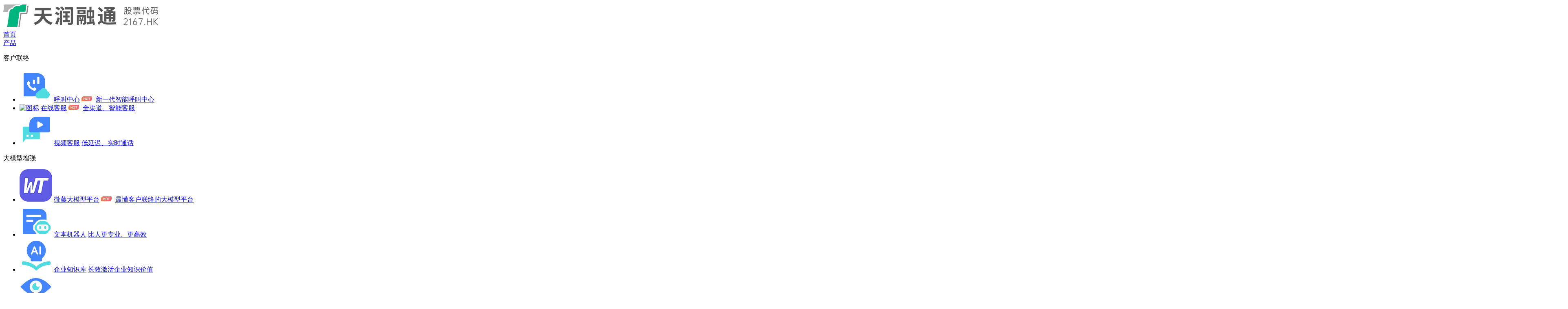

--- FILE ---
content_type: text/html;charset=UTF-8
request_url: https://www.ti-net.com.cn/solution/auto
body_size: 16615
content:
<!DOCTYPE html>
<html lang="en">

<head>
    <meta charset="UTF-8">
    <title>汽车行业解决方案-汽车数字化转型升级营销方案-天润融通</title>
    <meta name="description" content="天润融通汽车行业解决方案，汽车营销方案，DCC营销外呼，商机培育运营，车主售后运营，客户服务智能化，为汽车企业建设提供汽车呼叫中心系统,车企售后呼叫中心系统,建设数字化客户联络体系" />
    <meta name="keywords" content="汽车营销方案,汽车行业解决方案,汽车呼叫中心系统,车企售后呼叫中心系统" />
    <meta name="applicable-device" content="pc">
    <meta name="renderer" content="webkit|ie-stand">
    <meta http-equiv="X-UA-Compatible" content="IE=edge,chrome=1">
    <meta http-equiv="Cache-Control" content="no-transform">
    <meta http-equiv="Cache-Control" content="no-siteapp">
    <meta name="robots" content="all">
    <meta name="format-detection" content="telephone=no">
    <meta name="format-detection" content="email=no">
    <meta name="format-detection" content="adress=no">
    <link rel="shortcut icon" href="/static/images/favicon.ico" type="image/x-icon">
    <meta name="viewport" content="width=device-width, initial-scale=1, maximum-scale=1, user-scalable=no">
    <link rel="canonical" href="https://www.ti-net.com.cn/solution/auto" />
    <meta name="referrer" content="always">
    <link rel="alternate" media="only screen and(max-width: 640px)" href="https://m.ti-net.com.cn/solution/auto">
    <meta name="mobile-agent" content="format=html5;url=https://m.ti-net.com.cn/solution/auto">
    <link href="/static/css/official/common.css" rel="stylesheet"/>
    <link href="/static/css/official/style.css" rel="stylesheet"/>
    <link href="/static/css/official/module.css" rel="stylesheet"/>
    <link href="/static/css/official/nav.css" rel="stylesheet">
    <script src="/static/js/jquery.min.js"></script>

</head>

<body>
<!--头部导航-->
<header class="top-header">
    <div class="header-main">
        <a class="logo" href="/index.html">
            
            <img alt="汽车行业解决方案-汽车数字化转型升级营销方案-天润融通" src="https://resource-new.ti-net.com.cn/2023/12/28/1daf211a-332b-4e0b-8d9a-307abf4a3851.png" />
        </a>
        <div class="header-nav">
            <div class="header-nav-item-nopull header-nav-item">

                <a class="name" href="/">首页</a>

                <!-- 产品下拉导航栏 （新版）-->
                
                <!-- 解决方案下拉导航栏-->
                

                <!-- 普通下拉 -->
                
            </div>
            <div class="header-nav-item">

                <a class="name" href="javascript:;">产品</a>

                <!-- 产品下拉导航栏 （新版）-->
                <div class="header-home-new">
                    <div class="home-item">
                        <p class="title">
                            <span class="text-hidden name-info">客户联络</span>
                            <span class="img">
                                 
                            </span>
                        </p>
                        <ul>
                            <li>
                                
                                    <!-- 外链 -->
                                    <span class="home-item-name">
                                         <a class="product-icon" href="/callcenter"><img src="https://resource-new.ti-net.com.cn/2024/07/24/2e4a7704-aff3-4471-a3df-741a3d51c5e4.png" class="" alt="图标" /></a>
                                         <a class="type text-hidden max-width" href="/callcenter">呼叫中心</a>
                                         <a class="label-img"href="/callcenter"><img src="https://resource-new.ti-net.com.cn/2024/07/24/e8dc32ef-ed85-4503-985b-26e7c5340f78.png" class="" alt="图标" /></a>
                                     </span>
                                    <a class="intro text-hidden" href="/callcenter">新一代智能呼叫中心</a>

                                
                                
                            </li>
                            <li>
                                
                                    <!-- 外链 -->
                                    <span class="home-item-name">
                                         <a class="product-icon" href="/livechat"><img src="https://resource-new.ti-net.com.cn/2024/07/24/bb8c6ccd-93fc-4509-a890-23be337cbb60.png" class="" alt="图标" /></a>
                                         <a class="type text-hidden max-width" href="/livechat">在线客服</a>
                                         <a class="label-img"href="/livechat"><img src="https://resource-new.ti-net.com.cn/2024/07/24/4f32baf6-d9cd-43e1-afa8-96e0e2a275ab.png" class="" alt="图标" /></a>
                                     </span>
                                    <a class="intro text-hidden" href="/livechat">全渠道、智能客服</a>

                                
                                
                            </li>
                            <li>
                                
                                    <!-- 外链 -->
                                    <span class="home-item-name">
                                         <a class="product-icon" href="/video"><img src="https://resource-new.ti-net.com.cn/2024/07/24/cba60a51-5371-477d-8f47-6e4b35ebf0f0.png" class="" alt="图标" /></a>
                                         <a class="type text-hidden" href="/video">视频客服</a>
                                         
                                     </span>
                                    <a class="intro text-hidden" href="/video">低延迟、实时通话</a>

                                
                                
                            </li>
                        </ul>
                    </div>
                    <div class="home-item">
                        <p class="title">
                            <span class="text-hidden name-info">大模型增强</span>
                            <span class="img">
                                 
                            </span>
                        </p>
                        <ul>
                            <li>
                                
                                    <!-- 外链 -->
                                    <span class="home-item-name">
                                         <a class="product-icon" href="https://www.ti-net.com.cn/llm"><img src="https://resource-new.ti-net.com.cn/2025/06/10/c3c26cda-19ae-4960-8242-c8fc3cb876e2.png" class="" alt="图标" /></a>
                                         <a class="type text-hidden max-width" href="https://www.ti-net.com.cn/llm">微藤大模型平台</a>
                                         <a class="label-img"href="https://www.ti-net.com.cn/llm"><img src="https://resource-new.ti-net.com.cn/2024/07/24/198e111b-f585-4f21-827e-7f3f1326a518.png" class="" alt="图标" /></a>
                                     </span>
                                    <a class="intro text-hidden" href="https://www.ti-net.com.cn/llm">最懂客户联络的大模型平台</a>

                                
                                
                            </li>
                            <li>
                                
                                    <!-- 外链 -->
                                    <span class="home-item-name">
                                         <a class="product-icon" href="/textrobot"><img src="https://resource-new.ti-net.com.cn/2024/07/24/0b2dbaff-8de4-4c09-9fdd-d66468281188.png" class="" alt="图标" /></a>
                                         <a class="type text-hidden" href="/textrobot">文本机器人</a>
                                         
                                     </span>
                                    <a class="intro text-hidden" href="/textrobot">比人更专业、更高效</a>

                                
                                
                            </li>
                            <li>
                                
                                
                                    <!-- 内链 -->
                                    <span class="home-item-name">
                                         <a class="product-icon" href=""><img src="https://resource-new.ti-net.com.cn/2024/07/24/27a6eb5c-c1eb-4550-bcb5-d9ea2dae7698.png" class="" alt="图标" /></a>
                                         <a class="type text-hidden" href="/base.html">企业知识库</a>
                                         
                                     </span>
                                    <a class="intro text-hidden" href="/base.html">长效激活企业知识价值</a>
                                
                            </li>
                            <li>
                                
                                
                                    <!-- 内链 -->
                                    <span class="home-item-name">
                                         <a class="product-icon" href="/qc"><img src="https://resource-new.ti-net.com.cn/2024/07/24/39176bf8-b2ea-4092-8ad0-5c2390a09b79.png" class="" alt="图标" /></a>
                                         <a class="type text-hidden" href="/newqc">智能质检</a>
                                         
                                     </span>
                                    <a class="intro text-hidden" href="/newqc">座席生产力管理与优化</a>
                                
                            </li>
                            <li>
                                
                                
                                    <!-- 内链 -->
                                    <span class="home-item-name">
                                         <a class="product-icon" href=""><img src="https://resource-new.ti-net.com.cn/2024/07/24/d317804f-df26-4fdc-b6f7-75c6791ef74d.png" class="" alt="图标" /></a>
                                         <a class="type text-hidden" href="/ca">会话分析</a>
                                         
                                     </span>
                                    <a class="intro text-hidden" href="/ca">洞察客户心声与客户恶感</a>
                                
                            </li>
                            <li>
                                
                                
                                    <!-- 内链 -->
                                    <span class="home-item-name">
                                         <a class="product-icon" href="/assist"><img src="https://resource-new.ti-net.com.cn/2024/07/24/bba784bc-8e85-4e79-82e8-ee5cdb6c644e.png" class="" alt="图标" /></a>
                                         <a class="type text-hidden" href="/assistant">AI助理</a>
                                         
                                     </span>
                                    <a class="intro text-hidden" href="/assistant">人工座席的超级AI助手</a>
                                
                            </li>
                            <li>
                                
                                
                                    <!-- 内链 -->
                                    <span class="home-item-name">
                                         <a class="product-icon" href=""><img src="https://resource-new.ti-net.com.cn/2024/07/24/985f4476-dc9e-415e-9b75-7d2299dc6da8.png" class="" alt="图标" /></a>
                                         <a class="type text-hidden" href="/bi.html">数据大屏</a>
                                         
                                     </span>
                                    <a class="intro text-hidden" href="/bi.html">动态数据的可视化大屏</a>
                                
                            </li>
                            <li>
                                
                                
                                    <!-- 内链 -->
                                    <span class="home-item-name">
                                         <a class="product-icon" href=""><img src="https://resource-new.ti-net.com.cn/2023/05/24/79b35c7c-4d6c-4477-8a01-b8f82b93bb85.png" class="" alt="图标" /></a>
                                         <a class="type text-hidden" href="/callin">呼入机器人</a>
                                         
                                     </span>
                                    <a class="intro text-hidden" href="/callin">提供全天候的智能化接待</a>
                                
                            </li>
                            <li>
                                
                                    <!-- 外链 -->
                                    <span class="home-item-name">
                                         <a class="product-icon" href="/robot"><img src="https://resource-new.ti-net.com.cn/2022/12/26/8316588a-b527-4e2d-a673-f46f1f325716.png" class="" alt="图标" /></a>
                                         <a class="type text-hidden" href="/robot">智能客服</a>
                                         
                                     </span>
                                    <a class="intro text-hidden" href="/robot">助力企业数智化转型</a>

                                
                                
                            </li>
                        </ul>
                    </div>
                    <div class="home-item">
                        <p class="title">
                            <span class="text-hidden name-info">业务协作</span>
                            <span class="img">
                                 
                            </span>
                        </p>
                        <ul>
                            <li>
                                
                                    <!-- 外链 -->
                                    <span class="home-item-name">
                                         <a class="product-icon" href="/ticket"><img src="https://resource-new.ti-net.com.cn/2024/07/25/f9515ed7-0d1d-4641-9d1b-049ca9b9fa74.png" class="" alt="图标" /></a>
                                         <a class="type text-hidden" href="/ticket">工单系统</a>
                                         
                                     </span>
                                    <a class="intro text-hidden" href="/ticket">提升协作效率，服务可监管</a>

                                
                                
                            </li>
                            <li>
                                
                                
                                    <!-- 内链 -->
                                    <span class="home-item-name">
                                         <a class="product-icon" href="/scrm.html"><img src="https://resource-new.ti-net.com.cn/2024/07/25/0b12764e-818c-4060-a11d-4c19dffbee05.png" class="" alt="图标" /></a>
                                         <a class="type text-hidden" href="/scrm.html">企微助手</a>
                                         
                                     </span>
                                    <a class="intro text-hidden" href="/scrm.html">私域流量一站式精细化运营</a>
                                
                            </li>
                        </ul>
                    </div>
                    <!--能力平台-->
                    
                    
                    
                </div>
                <!-- 解决方案下拉导航栏-->
                

                <!-- 普通下拉 -->
                
            </div>
            <div class="header-nav-item">

                <a class="name" href="javascript:;">解决方案</a>

                <!-- 产品下拉导航栏 （新版）-->
                
                <!-- 解决方案下拉导航栏-->
                <div class="header-product">
                    <div class="header-product-nav">
                        <div class="header-product-nav-item">
                            <p class="title">行业解决方案</p>
                            <ul>
                                <li>
                                    <span class="img">
                                        <img src="https://resource-new.ti-net.com.cn/2022/12/27/3e515703-24d4-4891-9c24-7f89ed217842.png"
                                             alt="企业服务" />
                                    </span>
                                    <p>
                                        <span class="type text-hidden">企业服务</span>
                                        <span class="labels">
                                            
                                                 <a class="label text-hidden"
                                                    href="/solution/software">软件与信息服务</a>
                                            
                                            

                                        </span>
                                    </p>
                                </li>
                                <li>
                                    <span class="img">
                                        <img src="https://resource-new.ti-net.com.cn/2022/12/27/2e515583-48cd-48c4-8af6-91f80ecbe538.png"
                                             alt="汽车行业" />
                                    </span>
                                    <p>
                                        <span class="type text-hidden">汽车行业</span>
                                        <span class="labels">
                                            
                                                 <a class="label text-hidden"
                                                    href="/solution/auto">汽车行业</a>
                                            
                                            

                                        </span>
                                    </p>
                                </li>
                                <li>
                                    <span class="img">
                                        <img src="https://resource-new.ti-net.com.cn/2022/12/27/c3c3dc84-33e6-4a7d-9b64-85fe70d675d0.png"
                                             alt="制造" />
                                    </span>
                                    <p>
                                        <span class="type text-hidden">制造</span>
                                        <span class="labels">
                                            
                                                 <a class="label text-hidden"
                                                    href="/solution/manufacture">工业制造</a>
                                            
                                            
                                                 <a class="label text-hidden"
                                                    href="/solution/consumer.html">消费品制造</a>
                                            

                                        </span>
                                    </p>
                                </li>
                                <li>
                                    <span class="img">
                                        <img src="https://resource-new.ti-net.com.cn/2022/12/27/c4d44948-6159-4ce3-860c-b67bc4308c38.png"
                                             alt="大健康" />
                                    </span>
                                    <p>
                                        <span class="type text-hidden">大健康</span>
                                        <span class="labels">
                                            
                                            
                                                 <a class="label text-hidden"
                                                    href="/solution/medical.html">医疗机构</a>
                                            
                                                 <a class="label text-hidden"
                                                    href="/solution/medicine.html">医药流通</a>
                                            
                                                 <a class="label text-hidden"
                                                    href="/solution/pharmacy">制药</a>
                                            
                                                 <a class="label text-hidden"
                                                    href="/solution/net_medical.html">互联网医疗</a>
                                            

                                        </span>
                                    </p>
                                </li>
                                <li>
                                    <span class="img">
                                        <img src="https://resource-new.ti-net.com.cn/2022/12/27/c7ad7b0d-cf7e-4436-a055-52e39866e259.png"
                                             alt="物流快递" />
                                    </span>
                                    <p>
                                        <span class="type text-hidden">物流快递</span>
                                        <span class="labels">
                                            
                                            
                                                 <a class="label text-hidden"
                                                    href="/solution/express.html">物流快递</a>
                                            

                                        </span>
                                    </p>
                                </li>
                                <li>
                                    <span class="img">
                                        <img src="https://resource-new.ti-net.com.cn/2022/12/27/9b8a6c13-da6e-4ff5-8954-1724d5db63ff.png"
                                             alt="地产家居" />
                                    </span>
                                    <p>
                                        <span class="type text-hidden">地产家居</span>
                                        <span class="labels">
                                            
                                                 <a class="label text-hidden"
                                                    href="/solution/estate">房地产行业</a>
                                            
                                            

                                        </span>
                                    </p>
                                </li>
                                <li>
                                    <span class="img">
                                        <img src="https://resource-new.ti-net.com.cn/2022/12/27/8576e809-0e2a-46d7-b3df-31bc934cb93f.png"
                                             alt="教育" />
                                    </span>
                                    <p>
                                        <span class="type text-hidden">教育</span>
                                        <span class="labels">
                                            
                                                 <a class="label text-hidden"
                                                    href="/solution/edu">教育行业</a>
                                            
                                            

                                        </span>
                                    </p>
                                </li>
                                <li>
                                    <span class="img">
                                        <img src="https://resource-new.ti-net.com.cn/2022/12/27/28465174-9551-45d4-ade6-2663c574cae9.png"
                                             alt="其他" />
                                    </span>
                                    <p>
                                        <span class="type text-hidden">其他</span>
                                        <span class="labels">
                                            
                                            
                                                 <a class="label text-hidden"
                                                    href="/solution/public.html">公共事业服务</a>
                                            

                                        </span>
                                    </p>
                                </li>
                            </ul>
                        </div>
                        <div class="header-product-nav-item header-service-nav-item">
                            <p class="title">场景解决方案</p>
                            <ul>
                                <li>
                                    
                                    
                                        <a class="service-img" href="/solution/reception.html">
                                            <img src="https://resource-new.ti-net.com.cn/2023/03/13/b7fe3347-a32b-4733-95dd-12ac2373e9ab.png"
                                                 alt="营/销一体化" />
                                        </a>
                                        <p>
                                            <span class="home-item-name">
                                            <a class="type text-hidden" href="/solution/reception.html">营/销一体化</a>
                                                     <a class="label-img" href="/solution/reception.html"><img src="https://resource-new.ti-net.com.cn/2023/10/13/83350131-6837-4874-8d65-a17110050adf.png" alt="图标" />
                                    </a>
                                                 </span>
                                            <a class="intro text-hidden" href="/solution/reception.html">营销、销售智能化全闭环</a>
                                        </p>
                                    

                                </li>
                                <li>
                                    
                                    
                                        <a class="service-img" href="/solution/crm.html">
                                            <img src="https://resource-new.ti-net.com.cn/2023/03/13/2e117573-0d1c-4f09-a4e0-c6ed6f6d11c5.png"
                                                 alt="客户服务中心" />
                                        </a>
                                        <p>
                                            <span class="home-item-name">
                                            <a class="type text-hidden" href="/solution/crm.html">客户服务中心</a>
                                                     
                                                 </span>
                                            <a class="intro text-hidden" href="/solution/crm.html">客户服务全流程闭环管理</a>
                                        </p>
                                    

                                </li>
                                <li>
                                    
                                    
                                        <a class="service-img" href="/solution/ssc.html">
                                            <img src="https://resource-new.ti-net.com.cn/2023/03/13/065f2d09-16ba-4ba3-8c8f-793760624df2.png"
                                                 alt="共享服务中心" />
                                        </a>
                                        <p>
                                            <span class="home-item-name">
                                            <a class="type text-hidden" href="/solution/ssc.html">共享服务中心</a>
                                                     
                                                 </span>
                                            <a class="intro text-hidden" href="/solution/ssc.html">人机协同提供高效内部共享服务</a>
                                        </p>
                                    

                                </li>
                                <li>
                                    
                                    
                                        <a class="service-img" href="/solution/omnichannel.html">
                                            <img src="https://resource-new.ti-net.com.cn/2023/03/13/45edf08c-3325-4f24-a165-4b5d2ae8a936.png"
                                                 alt="全渠道智能客服" />
                                        </a>
                                        <p>
                                            <span class="home-item-name">
                                            <a class="type text-hidden" href="/solution/omnichannel.html">全渠道智能客服</a>
                                                     
                                                 </span>
                                            <a class="intro text-hidden" href="/solution/omnichannel.html">智能客服代替人工7*24小时值守</a>
                                        </p>
                                    

                                </li>
                            </ul>
                        </div>
                    </div>
                </div>

                <!-- 普通下拉 -->
                
            </div>
            <div class="header-nav-item-nopull header-nav-item">

                <a class="name" href="/investor/index.html"
                   rel="nofollow"
                   target="_blank">投资者关系</a>

                <!-- 产品下拉导航栏 （新版）-->
                
                <!-- 解决方案下拉导航栏-->
                

                <!-- 普通下拉 -->
                
            </div>
            <div class="header-nav-item positon-relative">

                <a class="name" href="javascript:;">关于我们</a>

                <!-- 产品下拉导航栏 （新版）-->
                
                <!-- 解决方案下拉导航栏-->
                

                <!-- 普通下拉 -->
                <div class="header-aboutus">
                    <ul>
                        <li data-id="company">
                            <a href="/about" rel="nofollow">公司介绍</a>
                        </li>
                        <li>
                            <a href="/view/">行业信息</a>
                        </li>
                        <li data-id="contactUs">
                            <a href="/about" rel="nofollow">联系我们</a>
                        </li>
                        <li data-id="joinUs">
                            <a href="/about" rel="nofollow">加入我们</a>
                        </li>
                    </ul>
                </div>
            </div>
        </div>
        <div class="header-us">
            <span class="phone-info">
                <label class="phone-image">
                    <img src="/static/images/index/icon_indexPhone.png" alt="图标" />
                </label>
                <label class="phone-number">
                    <a class="topNavPhone"></a>
                </label>
            </span>
            <div class="free-login-container">
                <a class="free-login-btn" href="/register"
                   rel="nofollow">
                    <span class="login">登录</span>
                </a>
                <div class="free-login">
                    <div class="header-title">
                        <p class="title text-hidden">选择你需要登录的平台</p>
                    </div>
                    <div class="free-login-ul">
                        <ul>
                            <li>
                                <img src="https://resource-new.ti-net.com.cn/2024/07/24/c7220748-1b05-4b45-a1d6-0ffa49b53e24.png" alt="图标" />
                                <a href="https://bj.clink.cn/"
                                   target="_blank" rel="nofollow">天润北京平台</a>
                            </li>
                        </ul>
                        <ul>
                            <li>
                                <img src="https://resource-new.ti-net.com.cn/2024/07/24/b0e2d84c-ad7a-4b63-995c-9385595a5193.png" alt="图标" />
                                <a href="https://sh.clink.cn/"
                                   target="_blank" rel="nofollow">天润上海平台</a>
                            </li>
                        </ul>
                    </div>

                    <div class="free-login-footer">
                        <p class="text-hidden">不知道如何选择？请联系您的业务经理</p>
                    </div>
                </div>
            </div>
            <a  href="/register"
                rel="nofollow">
                <span class="btn">免费试用</span>
            </a>
            <!--免费试用-->
        </div>

    </div>
</header>

<!--组件页面-->
<div class="product-main"><style> .index-banner video { width: 100%; margin-top: -115px; margin-bottom: -115px; left: 50%; margin-left: -50%; position: relative; } .index-banner .banner-info .link > a { padding: 0 32px; border-radius: 6px; } .allPics3592 .index-banner .banner-info .title{ color: rgba(255, 255, 255, 1) !important; } .allPics3592 .index-banner .banner-info .intro{ color: rgba(255, 255, 255, 0.8) !important; } .allPics3592 .banner-info .link .btn-blue { background-color: #4385FF !important; color: #fff !important; border: 1px solid #4385FF !important; } .allPics3592 .banner-info .link .btn-blue:hover { background-color: #72A4FF !important; color: #fff !important; border: 1px solid #72A4FF !important; } .allPics3592 .banner-info .link .btn-grey { border: 1px solid  !important; color:  !important; } .allPics3592 .banner-info .link .btn-grey:hover { border: 1px solid  !important; color:  !important; } </style><div class="allPics allPics3592"><div class="index-banner"><div class="index-banner-list"><div class="banner-list"><div class="banner-img"><!----><!----><div class="banner-bg-img"><img alt="行业解决方案-汽车行业产品配图" src="https://tinet-web-new.oss-cn-beijing.aliyuncs.com/2022/12/28/a21ec503-666d-4016-a8eb-ab0460ff7878.png"><!----></div><div class="banner-info"><!----><!----><div><h1 class="title text-more-hidden">汽车行业解决方案
</h1><div class="intro text-more-hidden">依托汽车呼叫中心、汽车在线客服系统建设数字化客户联络体系打通“人、店、厂”环节，以加速市场抢量提高到店率与已购客户服务满意度</div></div><p class="link"><!----><a href="/appointment" rel="" class="link-btn btn-blue"> 立即咨询 </a><!----><!----></p></div></div><!----><!----><!----><!----><!----><!----></div></div></div></div><style> .allPics3593 .btn-blue { background-color: #4385FF !important; color: #fff !important; border: 1px solid #4385FF !important; } .allPics3593 .btn-blue:hover { background-color: #72A4FF !important; color: #fff !important; border: 1px solid #72A4FF !important; } .allPics3593 .btn-grey { border: 1px solid #808080 !important; color: #808080 !important; } .allPics3593 .btn-grey:hover { border: 1px solid #4385FF !important; color: #4385FF !important; } .allPics3593 .textMiniTitle { background-color:; } </style><div class="allPics allPics3593"><div class="textMiniTitle" style="background-image: url(&quot;/static/defaultImgs/bg_plainText.png&quot;);"><div class="title">行业现状</div><div class="intro"><p><span style="white-space: pre-wrap;">外部环境推动汽车行业加速数字化转型升级，存在线索转化率低、数据割裂、客户画像不精准、平台无法支撑营销创新等问题</span></p></div><div class="infoBox"><div class="infoItem"><div class="name text-hidden">线索邀约效果差、缺少管理</div><div class="detail text-more-hidden">DMS系统只能查看客户信息，无法有效联络客户，沟通记录无留痕，难以进行战败和成功分析，线索中心对线索管理太过粗放</div></div><div class="infoItem"><div class="name text-hidden">门店销售水平低</div><div class="detail text-more-hidden">门店销售邀约已留资的意向客户到店看车场景，普遍存在效率低，沟通能力弱等问题</div></div><div class="infoItem"><div class="name text-hidden">客户培育过程无监管
</div><div class="detail text-more-hidden">销售在客户培育过程中使用客人微信进行联络，培育效果、培育SOP、培育数据分析无法统一管理、数据分析</div></div><div class="infoItem"><div class="name text-hidden">客户信息存在安全隐患
</div><div class="detail text-more-hidden">客户信息管理分散，分布在经销商而并非主机厂导致客户资产外协，且存在信息安全风险</div></div><div class="infoItem"><div class="name text-hidden">跨业务工单流传存在割裂
</div><div class="detail text-more-hidden">厂端客服工单、救援工单、后勤工单分属不同的系统，数据不连通，管理不便，难以支撑售中、售后的新营销体系
</div></div><div class="infoItem"><div class="name text-hidden">座席人均效率提升难
</div><div class="detail text-more-hidden">客户对时效响应的需求越来越高，客服人员数量不足，接起率偏低，易导致车主对服务质量不满，流失保有客户</div></div></div><p class="btns"><!----><a rel="nofollow" href="/appointment" class="btn btn-blue"> 立即咨询 </a><!----><!----><!----><a rel="nofollow" href="/register" class="btn btn-grey"> 免费试用 </a><!----><!----></p></div></div><style> .allPics3594 .btn-blue { background-color: #4385FF !important; color: #fff !important; border: 1px solid #4385FF !important; } .allPics3594 .btn-blue:hover { background-color: #72A4FF !important; color: #fff !important; border: 1px solid #72A4FF !important; } .allPics3594 .btn-grey { border: 1px solid #808080 !important; color: #808080 !important; } .allPics3594 .btn-grey:hover { border: 1px solid #4385FF !important; color: #4385FF !important; } .allPics3594 .leftPicRightTextTitle { background-color:rgba(255, 255, 255, 1); } </style><div class="allPics allPicsSwitch allPics3594"><div class="leftPicRightTextTitle" style="background-image: none;"><div class="title">场景解决方案</div><div class="intro"><p><span style="white-space: pre-wrap;">具备高开放、高安全、高可靠、国产化的智能客户联络中心，帮助企业优化建设“营销、销售、服务”三大核心运营流程</span></p></div><!----><div class="childList"><div class="childItem"><div class="infoBox"><div class="boxRight"><div class="name">DCC邀约到店</div><div class="subtitle">加强线索清洗能力，提升过程管控与结果管控</div><div class="detail"><p><span style="white-space: pre-wrap;">- 可与门店DMS系统快速对接，帮助企业有效管理经销商与客户的联络过程，确保有效解答客户问题并完成看车邀约</span></p>
<p>&nbsp;</p>
<p><span style="white-space: pre-wrap;">- 线索邀约环节，做精细化管理，对数据进行排重、清洗、过程管理、整体统计分析</span></p>
<p><span style="white-space: pre-wrap;"><br>- 智能助手针对客户疑难问题，进行知识推荐，协助销售快速响应客户</span></p></div><p class="btns"><!----><a rel="nofollow" href="/appointment" class="btn btn-blue"> 立即咨询 </a><!----><!----><!----><a rel="nofollow" href="/register" class="btn btn-grey"> 免费试用 </a><!----><!----></p></div><img src="https://tinet-web-new.oss-cn-beijing.aliyuncs.com/2022/12/21/7e2a2c00-ff66-4aa8-a5af-9012d7974695.png" alt="行业解决方案-汽车行业产品配图"></div></div><div class="childItem" style="display: none;"><div class="infoBox"><div class="boxRight"><div class="name">运行稳定，安全可靠</div><div class="subtitle">具备高可用能力的呼叫中心系统</div><div class="detail">- 采用双云双活的全云化架构，核心层处理能力强大且稳定，达到电信级标准 - 采用双云双活的全云化架构，核心层处理能力强大且稳定，达到电信级标准 - 采用双云双活的全云化架构，核心层处理能力强大且稳定，达到电信级标准</div><p class="btns"><!----><!----><span class="btn btn-blue"> 立即咨询 </span><!----><!----><!----><span class="btn btn-grey"> 免费试用 </span><!----></p></div><img src="/static/defaultImgs/img_left-content.png" alt="行业解决方案-汽车行业产品配图"></div></div><div class="childItem" style="display: none;"><div class="infoBox"><div class="boxRight"><div class="name">运行稳定，安全可靠</div><div class="subtitle">具备高可用能力的呼叫中心系统</div><div class="detail">- 采用双云双活的全云化架构，核心层处理能力强大且稳定，达到电信级标准 - 采用双云双活的全云化架构，核心层处理能力强大且稳定，达到电信级标准 - 采用双云双活的全云化架构，核心层处理能力强大且稳定，达到电信级标准</div><p class="btns"><!----><!----><span class="btn btn-blue"> 立即咨询 </span><!----><!----><!----><span class="btn btn-grey"> 免费试用 </span><!----></p></div><img src="/static/defaultImgs/img_left-content.png" alt="行业解决方案-汽车行业产品配图"></div></div><div class="childItem" style="display: none;"><div class="infoBox"><div class="boxRight"><div class="name">运行稳定，安全可靠</div><div class="subtitle">具备高可用能力的呼叫中心系统</div><div class="detail">- 采用双云双活的全云化架构，核心层处理能力强大且稳定，达到电信级标准 - 采用双云双活的全云化架构，核心层处理能力强大且稳定，达到电信级标准 - 采用双云双活的全云化架构，核心层处理能力强大且稳定，达到电信级标准</div><p class="btns"><!----><!----><span class="btn btn-blue"> 立即咨询 </span><!----><!----><!----><span class="btn btn-grey"> 免费试用 </span><!----></p></div><img src="/static/defaultImgs/img_left-content.png" alt="行业解决方案-汽车行业产品配图"></div></div></div></div></div><style> .allPics3596 .btn-blue { background-color: #4385FF !important; color: #fff !important; border: 1px solid #4385FF !important; } .allPics3596 .btn-blue:hover { background-color: #72A4FF !important; color: #fff !important; border: 1px solid #72A4FF !important; } .allPics3596 .btn-grey { border: 1px solid #808080 !important; color: #808080 !important; } .allPics3596 .btn-grey:hover { border: 1px solid #4385FF !important; color: #4385FF !important; } .allPics3596 .leftPicRightTextTitle { background-color:rgba(255, 255, 255, 1); } </style><div class="allPics allPics3596"><div class="leftPicRightTextTitle" style="background-image: none;"><!----><!----><div class="infoBox"><img src="https://tinet-web-new.oss-cn-beijing.aliyuncs.com/2022/12/21/087c2560-00eb-4ca0-8cb5-d73856be55b6.png" alt="行业解决方案-汽车行业产品配图"><div class="boxRight"><div class="name">商机培育运营
</div><div class="subtitle">企微私域运营，帮助企业实现业务增长
</div><div class="detail" style="white-space: pre-line;"><p><span style="white-space: pre-wrap;">- 通过企微助手，将会话日志存档获取后，结合销售在企微里对客户的响应效率、培育任务执行情况、活动转发执行度和传播率进行全面管理与分析</span></p>
<p><span style="white-space: pre-wrap;"><br>- 企微与客户联络平台打通，既可以与客户企微沟通也可以与客户电话沟通，做到活动运营用企微，关键环节用电话，有效赋能商机转化</span></p></div><p class="btns"><!----><a rel="nofollow" href="/appointment" class="btn btn-blue"> 立即咨询 </a><!----><!----><!----><a rel="nofollow" href="/register" class="btn btn-grey"> 免费试用 </a><!----><!----></p></div></div></div></div><style> .allPics3598 .btn-blue { background-color: #4385FF !important; color: #fff !important; border: 1px solid #4385FF !important; } .allPics3598 .btn-blue:hover { background-color: #72A4FF !important; color: #fff !important; border: 1px solid #72A4FF !important; } .allPics3598 .btn-grey { border: 1px solid #808080 !important; color: #808080 !important; } .allPics3598 .btn-grey:hover { border: 1px solid #4385FF !important; color: #4385FF !important; } .allPics3598 .leftPicRightTextTitle { background-color:rgba(255, 255, 255, 1); } </style><div class="allPics allPicsSwitch allPics3598"><div class="leftPicRightTextTitle" style="background-image: none;"><!----><!----><!----><div class="childList"><div class="childItem"><div class="infoBox"><div class="boxRight"><div class="name">车主售后运营
</div><div class="subtitle">一次建设全面解决系统割裂现状
</div><div class="detail"><p><span style="white-space: pre-wrap;">- 高度开放的客户联络系统可与企业现有售后服务系统全面打通，覆盖在线文本沟通、音视频网络语音沟通、电话沟通等</span></p>
<p><span style="white-space: pre-wrap;"><br>- 打通厂端客服工单、救援工单、后勤工单等，串联一线、二线、三线服务人员，可有效管理工单处理进度、效能全面提升用户满意度</span></p>
<p><span style="white-space: pre-wrap;"><br>- 工单系统中表单、流程、触发器、SLA等全部支持按企业实际业务现状进行自定义配置</span></p></div><p class="btns"><!----><a rel="" href="/appointment" class="btn btn-blue"> 立即咨询 </a><!----><!----><!----><a rel="" href="/register" class="btn btn-grey"> 免费试用 </a><!----><!----></p></div><img src="https://tinet-web-new.oss-cn-beijing.aliyuncs.com/2022/12/21/c26feb9f-5e78-4ccd-9461-d7bad1004c4b.png" alt="行业解决方案-汽车行业产品配图"></div></div><div class="childItem" style="display: none;"><div class="infoBox"><div class="boxRight"><div class="name">运行稳定，安全可靠</div><div class="subtitle">具备高可用能力的呼叫中心系统</div><div class="detail">- 采用双云双活的全云化架构，核心层处理能力强大且稳定，达到电信级标准 - 采用双云双活的全云化架构，核心层处理能力强大且稳定，达到电信级标准 - 采用双云双活的全云化架构，核心层处理能力强大且稳定，达到电信级标准</div><p class="btns"><!----><!----><span class="btn btn-blue"> 立即咨询 </span><!----><!----><!----><span class="btn btn-grey"> 免费试用 </span><!----></p></div><img src="/static/defaultImgs/img_left-content.png" alt="行业解决方案-汽车行业产品配图"></div></div><div class="childItem" style="display: none;"><div class="infoBox"><div class="boxRight"><div class="name">运行稳定，安全可靠</div><div class="subtitle">具备高可用能力的呼叫中心系统</div><div class="detail">- 采用双云双活的全云化架构，核心层处理能力强大且稳定，达到电信级标准 - 采用双云双活的全云化架构，核心层处理能力强大且稳定，达到电信级标准 - 采用双云双活的全云化架构，核心层处理能力强大且稳定，达到电信级标准</div><p class="btns"><!----><!----><span class="btn btn-blue"> 立即咨询 </span><!----><!----><!----><span class="btn btn-grey"> 免费试用 </span><!----></p></div><img src="/static/defaultImgs/img_left-content.png" alt="行业解决方案-汽车行业产品配图"></div></div><div class="childItem" style="display: none;"><div class="infoBox"><div class="boxRight"><div class="name">运行稳定，安全可靠</div><div class="subtitle">具备高可用能力的呼叫中心系统</div><div class="detail">- 采用双云双活的全云化架构，核心层处理能力强大且稳定，达到电信级标准 - 采用双云双活的全云化架构，核心层处理能力强大且稳定，达到电信级标准 - 采用双云双活的全云化架构，核心层处理能力强大且稳定，达到电信级标准</div><p class="btns"><!----><!----><span class="btn btn-blue"> 立即咨询 </span><!----><!----><!----><span class="btn btn-grey"> 免费试用 </span><!----></p></div><img src="/static/defaultImgs/img_left-content.png" alt="行业解决方案-汽车行业产品配图"></div></div></div></div></div><style> .allPics3597 .btn-blue { background-color: #4385FF !important; color: #fff !important; border: 1px solid #4385FF !important; } .allPics3597 .btn-blue:hover { background-color: #72A4FF !important; color: #fff !important; border: 1px solid #72A4FF !important; } .allPics3597 .btn-grey { border: 1px solid #808080 !important; color: #808080 !important; } .allPics3597 .btn-grey:hover { border: 1px solid #4385FF !important; color: #4385FF !important; } .allPics3597 .leftPicRightTextTitle { background-color:rgba(255, 255, 255, 1); } </style><div class="allPics allPics3597"><div class="leftPicRightTextTitle" style="background-image: none;"><!----><!----><div class="infoBox"><img src="https://tinet-web-new.oss-cn-beijing.aliyuncs.com/2022/12/21/906f03cd-9c22-486f-a254-4f8388e13c0d.png" alt="行业解决方案-汽车行业产品配图"><div class="boxRight"><div class="name">客户服务智能化
</div><div class="subtitle">用AI智能化能力提速业务发展，优化服务体验</div><div class="detail" style="white-space: pre-line;"><p><span style="white-space: pre-wrap;">- 座席助手专门解决门店经销商DCC专员离职率高，培养难问题，通过陪练机器人、座席SOP有效提升新人成材率，提高上岗速度</span></p>
<p><span style="white-space: pre-wrap;"><br>- 语音机器人可对购车后客户进行购车回访调查，用车满意度调查等，文本机器人可7*24响应客户售前、售后问题，通过多轮对话引导留资，解决客户诉求</span></p></div><p class="btns"><!----><a rel="nofollow" href="/appointment" class="btn btn-blue"> 立即咨询 </a><!----><!----><!----><a rel="nofollow" href="/register" class="btn btn-grey"> 免费试用 </a><!----><!----></p></div></div></div></div><style> .allPics4683 .btn-blue { background-color: #4385FF !important;; color: #fff !important; border: 1px solid #4385FF !important; } .allPics4683 .btn-blue:hover { background-color: #72A4FF !important; color: #fff !important; border: 1px solid #72A4FF !important; } .allPics4683 .btn-grey { border: 1px solid #4385FF !important; color: #4385FF !important; } .allPics4683 .btn-grey:hover { border: 1px solid #72A4FF !important; color: #72A4FF !important; } .allPics4683 .top-pic-bottom-text-two { background-color:rgba(245, 248, 255, 1); } </style><div class="allPics allPics4683"><div class="top-pic-bottom-text-two" style="background-image: none;"><div class="title">产品推荐</div><div class="intro"><p>为汽车行业提供可靠的通信保障能力、丰富的产品功能、开放的通信平台，为您推荐高开放、高安全、高可靠、国产化的智能客户联络中心必备产品</p></div><div class="info"><div class="info-item"><a href="https://www.ti-net.com.cn/callcenter" target="_blank" rel="" class="img"><img src="https://resource-new.ti-net.com.cn/2024/08/06/fcac0dd2-f2d1-48d6-97b1-27c604ce7f39.png" alt="行业解决方案-汽车行业产品配图"></a><div class="info-detail"><a rel="" href="https://www.ti-net.com.cn/callcenter" target="_blank" class="name text-hidden">呼叫中心软件</a><a rel="" href="https://www.ti-net.com.cn/callcenter" target="_blank" class="detail text-more-hidden">车企呼叫中心系统是维系客户、客户联系沟通上必不可少的软件之一</a></div></div><div class="info-item"><a href="https://www.ti-net.com.cn/livechat" target="" rel="" class="img"><img src="https://resource-new.ti-net.com.cn/2024/08/06/194af1c7-ce41-4b02-99da-9f63b9c8105a.png" alt="行业解决方案-汽车行业产品配图"></a><div class="info-detail"><a rel="" href="https://www.ti-net.com.cn/livechat" target="" class="name text-hidden">在线客服系统</a><a rel="" href="https://www.ti-net.com.cn/livechat" target="" class="detail text-more-hidden">利用在线客服系统，车企可以多渠道一站式的响应客户服务需求</a></div></div><div class="info-item"><a href="https://www.ti-net.com.cn/video" target="_blank" rel="" class="img"><img src="https://resource-new.ti-net.com.cn/2024/08/06/498a2298-3a35-4ed2-b2cf-df809a4fd3a5.png" alt="行业解决方案-汽车行业产品配图"></a><div class="info-detail"><a rel="" href="https://www.ti-net.com.cn/video" target="_blank" class="name text-hidden">视频客服系统</a><a rel="" href="https://www.ti-net.com.cn/video" target="_blank" class="detail text-more-hidden">利用视频客服系统，快速定位车企售后上的相关问题，拉近客户距离，高效解决问题</a></div></div><div class="info-item"><a href="https://www.ti-net.com.cn/conversation" target="_blank" rel="" class="img"><img src="https://resource-new.ti-net.com.cn/2024/08/06/fe52fe3b-581d-4c1f-9aa4-91a48975ef8d.png" alt="行业解决方案-汽车行业产品配图"></a><div class="info-detail"><a rel="" href="https://www.ti-net.com.cn/conversation" target="_blank" class="name text-hidden">会话分析</a><a rel="" href="https://www.ti-net.com.cn/conversation" target="_blank" class="detail text-more-hidden">车企通过会话分析系统，多渠道全方对客户业务、客户心声做深入分析，驱动企业营销</a></div></div></div><p class="btns"><!----><!----><!----><span onclick="javascript:openWebChat();" class="btn btn-blue"> 立即咨询 </span><a rel="" href="/register" target="_blank" class="btn btn-grey"> 免费试用 </a><!----><!----><!----></p></div></div><style> .allPics3599 .btn-blue { background-color: #4385FF !important; color: #fff !important; border: 1px solid #4385FF !important; } .allPics3599 .btn-blue:hover { background-color: #72A4FF !important; color: #fff !important; border: 1px solid #72A4FF !important; } .allPics3599 .btn-grey { border: 1px solid #808080 !important; color: #808080 !important; } .allPics3599 .btn-grey:hover { border: 1px solid #4385FF !important; color: #4385FF !important; } .allPics3599 .textLeftTopIcon { background-color:; } </style><div class="allPics allPicsSwitch allPics3599"><div class="textLeftTopIcon" style="background-image: url(&quot;/static/defaultImgs/leftTextRightLongpic.png&quot;);"><div class="title">解决方案优势
</div><div class="intro"><p><span style="white-space: pre-wrap;">真正深入到车企各环节中，提供可靠的服务保障能力、丰富的产品功能、开放的客户联络平台</span></p></div><div class="info"><!----><div class="infoBox infoItemFourth"><div class="infoItem"><img src="https://resource-new.ti-net.com.cn/2022/12/21/840c34ff-4ec4-4204-ac95-b2e8a1ba6aa7.png" alt="图标"><div class="name">车企线索管理平台</div><div class="detail text-more-hidden">面向车企打造的潜客线索管理平台，更符合车企行业特性，可有效帮助车企转化潜在车主，强化已购车主的关系</div></div><div class="infoItem"><img src="https://resource-new.ti-net.com.cn/2022/12/21/9e79b356-00cc-4974-addd-eede39b111b2.png" alt="图标"><div class="name">可视化智能IVR
</div><div class="detail text-more-hidden">多层级可视化智能IVR，可结合各经销商门店不同活动、服务流程进行自定义配置
</div></div><div class="infoItem"><img src="https://resource-new.ti-net.com.cn/2022/12/21/2bdd86f0-1821-4ded-b6d0-e364d36eddf0.png" alt="图标"><div class="name">能力全面的通信平台
</div><div class="detail text-more-hidden">500+API可与现有系统快速串联，一套平台全渠道语音、网络语音、网络视频全面打通
</div></div><div class="infoItem"><img src="https://resource-new.ti-net.com.cn/2022/12/21/cf3ff1e8-d3fa-4722-b47a-0400f4ba71d9.png" alt="图标"><div class="name">客户联络服务保障</div><div class="detail text-more-hidden">稳定、可靠的客户联络保障，支持公有云、私有云、本地化、VPC部署模式</div></div></div><!----></div><p class="btns"><!----><a rel="nofollow" href="/appointment" class="btn btn-blue"> 立即咨询 </a><!----><!----><!----><a rel="nofollow" href="/register" class="btn btn-grey"> 免费试用 </a><!----><!----></p></div></div><style> .allPics3600 .btn-blue { background-color: #4385FF !important; color: #fff !important; border: 1px solid #4385FF !important; } .allPics3600 .btn-blue:hover { background-color: #72A4FF !important; color: #fff !important; border: 1px solid #72A4FF !important; } .allPics3600 .btn-grey { border: 1px solid #fff !important; color: #fff !important; } .allPics3600 .btn-grey:hover { border: 1px solid #4385FF !important; color: #4385FF !important; } .allPics3600 .textDarkLeftIcon { background-color:; } </style><div class="allPics allPics3600"><div class="textDarkLeftIcon" style="background-image: url(&quot;https://resource-new.ti-net.com.cn/2023/01/10/fb3a01db-f19b-4b65-b6d9-6c57b439077c.png&quot;);"><div class="title">为什么选择我们
</div><div class="intro"><p><span style="white-space: pre-wrap;">十余年来我们成功帮助众多行业头部客户、发展中客户优化建设客户联络系统，沉淀了大量宝贵经验来不断演进、建设产品与服务体系</span></p></div><div class="infoBox"><div class="infoItem"><img src="https://resource-new.ti-net.com.cn/2022/12/21/cd6cce64-c0a6-4c76-8c8f-aef4048c0fd5.png" alt="行业解决方案-汽车行业产品配图"><div class="name">丰富的行业经验
</div><div class="detail text-more-hidden">汽车行业头部客户服务经验，产品与业务场景匹配能力强、通讯稳定性强、平台具备合规与安全性双重要求</div></div><div class="infoItem"><img src="https://resource-new.ti-net.com.cn/2022/12/21/c22936d0-21c5-4854-9a6b-32b0f9ff9a02.png" alt="行业解决方案-汽车行业产品配图"><div class="name">客户联络领域专家
</div><div class="detail text-more-hidden">自2006年以来企业深耕客户联络领域，从核心通讯技术能力、平台稳定性、大规模业务服务经验、产品功能等，均达到了国内TOP1
</div></div><div class="infoItem"><img src="https://resource-new.ti-net.com.cn/2022/12/21/b69c3247-5773-4e2c-abe0-4c635d473515.png" alt="行业解决方案-汽车行业产品配图"><div class="name">行业专家团队
</div><div class="detail text-more-hidden">垂直行业的解决方案专家团队，大规模安全通讯经验的技术专家团队，业务智能化增效经验的AI专家团队，帮助客户完成联络系统升级
</div></div><div class="infoItem"><img src="https://resource-new.ti-net.com.cn/2022/12/21/6800f71f-6ccc-42d9-9065-40e80f34dc8d.png" alt="行业解决方案-汽车行业产品配图"><div class="name">360°保驾护航
</div><div class="detail text-more-hidden">业内最高效的平台升级迭代速度，时刻响应客户任何定制化需求，7*24小时专业售后技术保障能力，时刻保障客户业务平稳运行
</div></div></div><p class="btns"><!----><a rel="" href="/appointment" class="btn btn-blue"> 立即咨询 </a><!----><!----><!----><a rel="" href="/register" class="btn btn-grey"> 免费试用 </a><!----><!----></p></div></div><style> .allPics3601 .btn-blue { background-color: #4385FF !important; color: #fff !important; border: 1px solid #4385FF !important; } .allPics3601 .btn-blue:hover { background-color: #72A4FF !important; color: #fff !important; border: 1px solid #72A4FF !important; } .allPics3601 .btn-grey { border: 1px solid #808080 !important; color: #808080 !important; } .allPics3601 .btn-grey:hover { border: 1px solid #4385FF !important; color: #4385FF !important; } .allPics3601 .all-logos { background-color:rgba(255, 255, 255, 1); } </style><div class="allPics allPics3601"><div class="all-logos" style="background-image: none;"><div class="title">客户案例
</div><div class="intro"><p><span style="white-space: pre-wrap;">长期为众多大型企业提供客户联络服务，客户涵盖金融、互联网、汽车、制造、大健康、房地产、教育、物流运输、零售等行业，积累了深厚的企业服务经验</span></p></div><div class="info"><ul class="logos"><li><span class="ligoImgBox"><img alt="行业解决方案-汽车行业产品配图" src="https://resource-new.ti-net.com.cn/2022/12/21/045381f0-4c86-4a5f-bafe-8d815a9b667d.png" class="logoImgClass logoImges"></span></li><li><span class="ligoImgBox"><img alt="行业解决方案-汽车行业产品配图" src="https://resource-new.ti-net.com.cn/2022/12/21/32a337ec-0584-4804-8c4e-96744760f970.png" class="logoImgClass logoImges"></span></li><li><span class="ligoImgBox"><img alt="行业解决方案-汽车行业产品配图" src="https://resource-new.ti-net.com.cn/2022/12/21/e51c73cf-a74b-4b78-9846-9c03e6d0b6cb.png" class="logoImgClass logoImges"></span></li><li><span class="ligoImgBox"><img alt="行业解决方案-汽车行业产品配图" src="https://resource-new.ti-net.com.cn/2022/12/21/33b0509b-1f1c-4f74-8c5d-e9d275cd31a7.png" class="logoImgClass logoImges"></span></li><li><span class="ligoImgBox"><img alt="行业解决方案-汽车行业产品配图" src="https://resource-new.ti-net.com.cn/2022/12/21/bb8bc062-22c9-4a5f-9f50-cf9b2cf52a7d.png" class="logoImgClass logoImges"></span></li><li><span class="ligoImgBox"><img alt="行业解决方案-汽车行业产品配图" src="https://resource-new.ti-net.com.cn/2022/12/21/04211398-557b-45e5-8955-e38991c27399.png" class="logoImgClass logoImges"></span></li><li><span class="ligoImgBox"><img alt="行业解决方案-汽车行业产品配图" src="https://resource-new.ti-net.com.cn/2022/12/21/0cff1bfb-fdca-4212-aeb9-2cf714e7c11c.png" class="logoImgClass logoImges"></span></li><li><span class="ligoImgBox"><img alt="行业解决方案-汽车行业产品配图" src="https://resource-new.ti-net.com.cn/2022/12/21/fa85f566-a2d9-4f6c-9466-1c9c058f1c34.png" class="logoImgClass logoImges"></span></li><li><span class="ligoImgBox"><img alt="行业解决方案-汽车行业产品配图" src="https://resource-new.ti-net.com.cn/2022/12/21/b3401870-882b-4d42-94ed-eb28adb3e445.png" class="logoImgClass logoImges"></span></li><li><span class="ligoImgBox"><img alt="行业解决方案-汽车行业产品配图" src="https://resource-new.ti-net.com.cn/2022/12/21/954e3386-9d88-400d-82cc-580df3fbe71d.png" class="logoImgClass logoImges"></span></li><li><span class="ligoImgBox"><img alt="行业解决方案-汽车行业产品配图" src="https://resource-new.ti-net.com.cn/2022/12/21/68f1d77b-e437-4be2-ba99-a05af91ac64b.png" class="logoImgClass logoImges"></span></li><li><span class="ligoImgBox"><img alt="行业解决方案-汽车行业产品配图" src="https://resource-new.ti-net.com.cn/2022/12/21/6f669954-60b7-4388-810c-4b5ee23a37e5.png" class="logoImgClass logoImges"></span></li></ul><p class="btns" style="font-size: 18px;"><!----><a href="/appointment" rel="" class="btn btn-blue"> 立即咨询 </a><!----><!----><!----><a href="/register" rel="" class="btn btn-grey"> 免费试用 </a><!----><!----></p></div></div></div></div>

<!--免费试用-->
<div class="footer">
    <!--免费试用-->
    <div class="free-box">
        <p class="title">立即领取30天免费试用</p>
        <div class="input-box">
            <div class="input">
                <input class="getPhone" type="number" maxlength="11" placeholder="请输入手机号">
            </div>
            <!--常规留资页-->
            <a class="free fill-data-submit"
               href="javascript:void(0);"

               rel="nofollow">领取试用</a>
        </div>
    </div>
</div><script>
    $(function () {
        //留资页-带手机号跳转
        $(".fill-data-submit").click(function () {
            if(true){
                var url = "\/appointment";
                var val = $(".getPhone").val();
                //判断url最后一位是否为/
                if(url.lastIndexOf('/') == url.length-1){
                    url = url.substring(0,url.length-1);
                }
                if (val!='') {
                    $(".fill-data-submit").attr("href",  url + '/' + val);
                }
               /* else {
                    if (val != '') {
                        $(".fill-data-submit").attr("href",  url + '/' + val);
                    }
                }*/
            }
            else if(false){
                $(".fill-data-submit").attr("href",  "\/appointment");
            }else{
                openWebChat();
            }
        });
    });
</script>

<!--尾部导航-->
<div class="footer">
    <div class="link-box">
        <div class="left">
            <div class="item">
                <P class="title">热门产品</P>
                <div class="list">
                    <ul>
                        <li>
                            <a href="/callcenter">呼叫中心</a></li>
                        <li>
                            <a href="/livechat">在线客服</a></li>
                        <li>
                            <a href="/wechat">微信客服</a></li>
                        <li>
                            <a href="/video">视频客服</a></li>
                        <li>
                            <a href="/ticket">工单系统</a></li>
                        <li>
                            <a href="/scrm.html">企微助手</a></li>
                        <li>
                            <a href="/textrobot">文本机器人</a></li>
                        <li>
                            <a href="/assistant">AI助理</a></li>
                    </ul>
                    <ul>
                        <li>
                            <a href="/newqc">智能质检</a></li>
                        <li>
                            <a href="/ca">会话分析</a></li>
                        <li>
                            <a href="/callin">呼入机器人</a></li>
                        <li>
                            <a href="/robot">智能客服</a></li>
                        <li>
                            <a href="https://www.ti-net.com.cn/llm"
                               target="_blank">大模型平台</a></li>
                        <li>
                            <a href="https://www.ti-net.com.cn/pdxt"
                               target="_blank">派单系统</a></li>
                    </ul>
                </div>
            </div>
            <div class="item">
                <P class="title">行业解决方案</P>
                <div class="list">
                    <ul>
                        <li>
                            <a href="/solution/software">软件与信息服务</a></li>
                        <li>
                            <a href="/solution/auto">汽车行业</a></li>
                        <li>
                            <a href="/solution/consumer.html">消费品制造</a></li>
                        <li>
                            <a href="/solution/manufacture">工业制造</a></li>
                        <li>
                            <a href="/solution/pharmacy">制药</a></li>
                        <li>
                            <a href="/solution/medical.html">医疗机构</a></li>
                        <li>
                            <a href="/solution/medicine.html">医药流通</a></li>
                        <li>
                            <a href="/solution/net_medical.html">互联网医疗</a></li>
                    </ul>
                    <ul>
                        <li>
                            <a href="/solution/express.html">物流快递</a></li>
                        <li>
                            <a href="/solution/estate">房地产行业</a></li>
                        <li>
                            <a href="/solution/edu">教育行业</a></li>
                        <li>
                            <a href="/solution/public.html">公共事业服务</a></li>
                    </ul>
                </div>
            </div>
            <div class="item">
                <P class="title">关于我们</P>
                <div class="list">
                    <ul>
                        <li>
                            <a href="https://www.ti-net.com.cn/about"
                               rel="nofollow">公司介绍</a></li>
                        <li>
                            <a href="https://www.ti-net.com.cn/about/#contactUs"
                               rel="nofollow">联系我们</a></li>
                        <li>
                            <a href="https://www.ti-net.com.cn/about/#joinUs"
                               rel="nofollow">加入我们</a></li>
                        <li>
                            <a href="https://www.ti-net.com.cn/view/"
                               target="_blank">行业信息</a></li>
                        <li>
                            <a href="https://www.ti-net.com.cn/info/"
                               target="_blank">知识分享</a></li>
                        <li>
                            <a href="https://www.ti-net.com.cn/topic/"
                               target="_blank">问答专区</a></li>
                        <li>
                            <a href="https://www.ti-net.com.cn/cpbk/">产品百科</a></li>
                        <li>
                            <a href="/investor/index.html"
                               rel="nofollow">投资者关系</a></li>
                    </ul>
                </div>
            </div>
            <div class="item">
                <P class="title">服务与支持</P>
                <div class="list">
                    <ul>
                        <li>
                            <a href="/sla"
                               rel="nofollow">服务等级协议</a></li>
                        <li>
                            <a href="/serviceGuarantees.html"
                               rel="nofollow">服务保障</a></li>
                        <li>
                            <a href="https://help.clink.cn/"
                               rel="nofollow"
                               target="_blank">帮助中心</a></li>
                        <li>
                            <a href="https://www.ti-net.com.cn/news/9476.html"
                               rel="nofollow"
                               target="_blank">AI服务附录</a></li>
                        <li>
                            <a href="https://www.ti-net.com.cn/news/9475.html"
                               rel="nofollow"
                               target="_blank">数据处理附录</a></li>
                        <li>
                            <a href="https://develop.clink.cn/"
                               rel="nofollow"
                               target="_blank">开发者中心</a></li>
                    </ul>
                </div>
            </div>
        </div>
        <div class="right">
            <p class="icon"><img alt="汽车行业解决方案-汽车数字化转型升级营销方案-天润融通"
                                     src="https://resource-new.ti-net.com.cn/2023/12/28/a4dbedb7-2b60-4275-b095-17b59805d100.png"/></p>
            <div class="code">
                    <span>
                        <img id="officialAccount" alt="公众号"/>
                        <p>公众号</p>
                    </span>
                <span>
                    <img id="wxConsult" alt="微信咨询"/>
                    <p>微信咨询</p>
                </span>
            </div>

            <div class="tel">
                <p>7x24h售前咨询：<span class="mark" id="preSale">400-686-9091</span></p>
                <p>7x24h售后服务：<span id="afterSale">400-686-9009</span></p>
                <p>7x24h投诉热线：<span id="complaint">400-686-9009</span></p>
            </div>

            <div class="city">
                <ul>
                    <li>北京</li>
                    <li>上海</li>
                    <li>广州</li>
                    <li>深圳</li>
                    <li>南京</li>
                    <li>成都</li>
                    <li>杭州</li>
                    <li>济南</li>
                    <li>郑州</li>
                </ul>
            </div>

        </div>
    </div>
    
    <div class="bottom">
        <div>
            <span class="bottom-icon">
                <img alt="图标" src="/static/images/common/footer_bottom.png">
            </span>
            <span><a
                    href="http://www.beian.gov.cn/portal/registerSystemInfo?recordcode=11011502003177"
                    rel="nofollow">京公网安备11011502003177号</a></span>
            <ul>
                <li><a href="/privacyPolicy.html"
                       rel="nofollow">隐私声明</a></li>
                <li><a href="/protocol.html"
                       rel="nofollow">用户协议</a></li>
                <li><a href="/sitemap.xml">网站地图</a></li>
            </ul>
        </div>
        <div>
            <span class="copyright">Copyright ©2006-2026 北京天润融通科技股份有限公司 &amp; TI Cloud (HK) Limited All Rights Reserved</span>
            <span><a href="https://beian.miit.gov.cn/" rel="nofollow">ICP备案：京ICP备06029233号-1</a></span>
        </div>
    </div>
</div>

<!--客服-->
<div class="online-service">
    <ul>
        <li id="service-open">
            <a href="javascript:void(0);">
            <div class="block">
                <span>
                    <label class="text-hidden">在线客服</label>
                </span>
            </div>

            <div class="service-fixed">
                <div class="on-box">
                    <div class="on-info-box service-box">
                        <div class="on-info-title">
                            <p class="on-title">专属1v1客服</p>
                            <p class="on-img-box close-serve">
                                <img src="../../static/images/index/close-service.png" alt="图标" />
                            </p>
                        </div>
                        <p class="on-sub-title">为您提供最全面的咨询服务</p>
                    </div>
                </div>
            </div>
            </a>
        </li>
        <li id="service-hotline">
            <a class="img-box" href="tel:咨询热线">
                <img alt="咨询热线" src="https://resource-new.ti-net.com.cn/2022/11/19/56eb3556-8296-4099-ad19-00d493f2ee9f.png">
            </a>
            <a class="intro-name text-hidden" href="tel:1010-9099">咨询热线</a>
            <div class="service-fixed">
                <div class="info-box">售前热线：<a id="rightPhone" href="tel:1010-9099">1010-9099</a></div>
            </div>
        </li>
        <li id="service-wechat">
            <p class="img-box">
                <img alt="微信咨询" src="https://resource-new.ti-net.com.cn/2022/12/04/d83e5708-9f5e-4ebb-9017-69e4358635cb.png" />
            </p>
            <span class="intro-name text-hidden">微信咨询</span>
            <div class="service-fixed">
                <div class="info-box">
                    <img alt="微信咨询" id="rightQrCode" src="https://resource-new.ti-net.com.cn/2023/10/18/a6e291d6-c5b7-41a5-a1c8-294eabcf1a11.png">
                    <p>扫码立即咨询</p>
                </div>
            </div>
        </li>
        <li>

            <a href="/appointment"
                class="img-box">
                <img alt="预约沟通" src="https://resource-new.ti-net.com.cn/2022/11/19/7db385f5-479a-46fa-8e03-32a50e55b353.png" />
            </a>
            <a class="intro-name text-hidden" href="/appointment">预约沟通</a>
        </li>
        <li class="back-top">
            <img alt="返回顶部" src="/static/images/online/icon_top.png" />
        </li>
    </ul>
</div>
<!--在线客服-->
<script src="/static/js/online.js"></script>

<script src="/static/js/jquery.cookie.js"></script>
<script src="/static/js/common.js"></script>
<script src="/static/js/jquery.sticky.js"></script>
<script src="/static/js/nav.js"></script>
<!--头部底部导航样式-->

    <style>
        /*在线客服动态样式*/
        .online-service ul li:nth-child(1) .block {
            background-image: url(https://resource-new.ti-net.com.cn/2024/07/25/3965f9cd-135b-4d31-a7f9-46668fed9e37.png);
            background-repeat: no-repeat;
            background-size: 100% 100%;
        }
    </style>
    <!--    <link href="/static/css/official/nav.css" rel="stylesheet">-->
    <script>
        (function(){
            var bp = document.createElement('script');
            var curProtocol = window.location.protocol.split(':')[0];
            if (curProtocol === 'https'){
                bp.src = 'https://zz.bdstatic.com/linksubmit/push.js';
            }
            else{
                bp.src = 'http://push.zhanzhang.baidu.com/push.js';
            }
            var s = document.getElementsByTagName("script")[0];
            s.parentNode.insertBefore(bp, s);
        })();
    </script>
    <script>
        var _hmt = _hmt || [];
        (function() {
            var hm = document.createElement("script");
            hm.src = "https://hm.baidu.com/hm.js?1b7d66dd2f649bb06ff284d5bd3fc21e";
            var s = document.getElementsByTagName("script")[0];
            s.parentNode.insertBefore(hm, s);
        })();
    </script>

    <script type="text/javascript">
        function setPixelRatio() {
            resetWindows();
            addEvent(window, 'resize', function () {
                resetWindows();
            })
            function addEvent(obj, type, callback) {
                if (obj.addEventListener) {
                    obj.addEventListener(type, callback);
                } else {
                    obj.attachEvent('on' + type, callback);
                }
            }
        }

        function resetWindows() {
            var devicewidth = window.screen.width;
            var scale = (devicewidth/1500)>1 ? 1 : (devicewidth/1500);
            $('html').css({
                'zoom': scale,
                // '-ms-zoom': scale,
                // '-webkit-zoom': scale,
                // '-moz-zoom': scale,
                // '-o-zoom': scale,
                // '-moz-transform': 'scale(' + scale + ')',
                // '-moz-transform-origin': 'center top',
            })
        }
        setPixelRatio();

    </script>
    <script type="text/javascript">
        function redirectPage() {
            var url="https://m.ti-net.com.cn/solution/auto";
            var querystr=location.search;
            if(querystr){
                url=url+querystr;
            }
            if(screen.width<=640){
                window.location.href=url;
            }
        }
        redirectPage();
    </script>

<style>
    .show {
        display: block;
    }
</style>
<!--引入渠道差异化js-->

    <script>
        // 如果cookie有效期超过设置的有效期，则清除cookie
        let cookieList = [{"id":1,"source":"\u9ED8\u8BA4","topHelpline":"1010-9099","middleHelpline":"1010-9099","middleWechat":"2023\/10\/18\/a6e291d6-c5b7-41a5-a1c8-294eabcf1a11.png","publicAccount":"2023\/12\/28\/218e68f7-0ddc-4f94-acd4-1a3727c195a8.png","bottomWechat":"2023\/10\/18\/078c3aac-72d7-497a-a5f6-05704683da3d.png","preSalePhone":"1010-9099","afterSalePhone":"400-686-9009","complaintPhone":"400-686-9009","duration":"0","createBy":"admin","createTime":"2022-11-04 06:56:22","updateBy":"admin","updateTime":"2023-12-28 06:37:33","deptId":101,"sourceKey":"defaultKeyByPc"},{"id":10,"source":"360","topHelpline":"400-686-9092","middleHelpline":"400-686-9092","middleWechat":"2025\/07\/01\/b6389cd4-ab61-47ac-a1c1-9d8c9526fd65.JPG","publicAccount":"2023\/12\/28\/e7211c74-da39-4a6d-bd8b-06514b141fa3.png","bottomWechat":"2025\/07\/01\/bd849641-9699-415c-b739-a8493cc3c77d.JPG","preSalePhone":"400-686-9092","afterSalePhone":"400-686-9009","complaintPhone":"400-686-9009","duration":"7200","createBy":"admin","createTime":"2022-11-13 08:00:40","updateBy":"admin","updateTime":"2025-07-01 06:39:50","deptId":101,"sourceKey":"source=360"},{"id":18,"source":"\u767E\u5EA6","topHelpline":"400-686-9091","middleHelpline":"400-686-9091","middleWechat":"2023\/03\/28\/05ffd3a7-2516-4420-89e9-4b285af5cedb.png","publicAccount":"2023\/12\/28\/98b8c0f2-a04a-4b4e-9ab9-214a5853c2cf.png","bottomWechat":"2023\/03\/28\/16594060-003c-4ec2-8b2d-66250bb96316.png","preSalePhone":"400-686-9091","afterSalePhone":"400-686-9009","complaintPhone":"400-686-9009","duration":"200000","createBy":"admin","createTime":"2022-11-29 14:25:35","updateBy":"admin","updateTime":"2023-12-28 06:37:45","deptId":101,"sourceKey":"baidu"},{"id":21,"source":"\u5FC5\u5E94","topHelpline":"400-686-9092","middleHelpline":"400-686-9092","middleWechat":"2025\/07\/01\/18ce35f1-9574-4da2-b023-1616686665e2.JPG","publicAccount":"2024\/03\/06\/850c68e4-735f-4484-ada9-7186f3381494.png","bottomWechat":"2025\/07\/01\/85bd193f-7321-4fbf-b741-e990c088fef1.JPG","preSalePhone":"400-686-9092","afterSalePhone":"400-686-9009","complaintPhone":"400-686-9009","duration":"88888888888","createBy":"admin","createTime":"2024-03-06 09:57:23","updateBy":"admin","updateTime":"2025-07-01 06:39:34","deptId":101,"sourceKey":"bing"}];
        // 进入页面获取cookie
        var channelTime = $.cookie('channelTime') || null;
        var channelRoute = $.cookie('channelRoute') || null;
        var channelUrl = $.cookie('channelUrl') || null;
        // 获取页面的地址
        var url = window.location.href;
        var orgUrl=$.cookie('orgUrl') || null;
        if(orgUrl==null){
            $.cookie('orgUrl',url,{path: '/'});
        }
        // 设置页面值信息
        function setPageInfo(data) {
            // 设置顶部号码
            $(".topNavPhone").text(data.topHelpline).attr("href", "tel:" + data.topHelpline);
            // 设置右侧二维码
            $("#rightQrCode").attr("src", 'https://resource-new.ti-net.com.cn/' + data.middleWechat);
            // 设置右侧电话
            $("#rightPhone").text(data.middleHelpline).attr("href", "tel:" + data.middleHelpline);
            $("#service-hotline .intro-name").attr("href", "tel:" + data.middleHelpline);
            // 设置底部公众号
            $("#officialAccount").attr("src", 'https://resource-new.ti-net.com.cn/' + data.publicAccount);
            // 设置底部微信咨询
            $("#wxConsult").attr("src", 'https://resource-new.ti-net.com.cn/' + data.bottomWechat);
            // 设置底部售前热线
            $("#preSale").text(data.preSalePhone).attr("href", "tel:" + data.preSalePhone);
            // 设置底部售后热线
            $("#afterSale").text(data.afterSalePhone).attr("href", "tel:" + data.afterSalePhone);
            // 设置底部投诉热线
            $("#complaint").text(data.complaintPhone).attr("href", "tel:" + data.complaintPhone);
        }

        // 设置当前渠道信息
        function getCurrInfo(cookieInfo) {
            // 当前渠道的信息
            setPageInfo(cookieInfo)

            // 如果从设置来源进入且未曾设置过当前渠道的cookie，则设置cookie
            if ($.cookie('channelRoute') != cookieInfo.sourceKey) {
                // 记录当前的cookie有效期
                // 获取当前时间秒数
                let currTime = Math.round(new Date() / 1000);
                var expire = new Date();
                expire.setTime(expire.getTime() + cookieInfo.duration * 1000);
                $.cookie('channelTime', currTime, {expires: expire, path: '/'});
                $.cookie('channelRoute', cookieInfo.sourceKey, {expires: expire, path: '/'});
                $.cookie('channelUrl', window.location.href, {expires: expire, path: '/'});
            }
        }

        // 计算渠道是否过期，是否需要重新设置渠道
        function computingChannel(currIndex, cookieList) {
            // 判断获取到的url渠道是否和cookie中的渠道一致,不一致则重新设置渠道
            if ($.cookie('channelRoute') != cookieList[currIndex].sourceKey) {
                getCurrInfo(cookieList[currIndex])
                return
            }
            // 获取cookie有效期并计算差值
            if (channelTime) {
                let diffTime = Math.round(new Date() / 1000) - channelTime;
                if (diffTime > cookieList[currIndex].duration) {
                    // 有效期已过，重新设置cookie
                    let findThis = cookieList.find(item => item.sourceKey.includes('defaultKeyBy'));
                    if (findThis) {
                        // 设置页面信息
                        setPageInfo(findThis)
                    }
                } else if (diffTime > 0 && diffTime < cookieList[currIndex].duration) {
                    // 设置页面信息
                    setPageInfo(cookieList[currIndex]);
                } else {
                    getCurrInfo(cookieList[currIndex]);
                }
            } else {
                getCurrInfo(cookieList[currIndex]);
            }
        }

        // 设置默认渠道
        function setDefaultChannel() {
            // 获取默认渠道
            let findThis = cookieList.find(item => item.sourceKey.includes('defaultKeyBy'));
            if (findThis) {
                // 设置页面信息
                setPageInfo(findThis)
            }
        }

        // 设置渠道信息
        function getInfo() {
            if (cookieList.length > 0) {
                let haveCookie = true;
                for (var i = 0; i < cookieList.length; i++) {
                    if (url.includes(cookieList[i].sourceKey) && !cookieList[i].sourceKey.includes('defaultKeyBy')) {
                        computingChannel(i, cookieList, true);
                        haveCookie = false;
                        break;
                    }
                }
                if (haveCookie) {
                    if (channelRoute) {
                        // 如果cookie中有渠道信息，则设置页面信息
                        // 获取cookie有效期并计算差值
                        if (channelTime) {
                            let diffTime = Math.round(new Date() / 1000) - channelTime;
                            let findCookie = cookieList.find(item => item.sourceKey.includes(channelRoute));
                            if (findCookie) {
                                if (diffTime > findCookie.duration) {
                                    // 有效期已过，重新设置cookie
                                    setDefaultChannel();
                                } else if (diffTime > 0 && diffTime < findCookie.duration) {
                                    // 设置页面信息
                                    setPageInfo(findCookie);
                                } else {
                                    // 设置默认
                                    setDefaultChannel();
                                }
                            } else {
                                // 设置默认
                                setDefaultChannel();
                            }
                        } else {
                            // 设置默认
                            setDefaultChannel();
                        }
                    } else {
                        // 如果没有匹配到cookie，则设置默认cookie
                        setDefaultChannel();
                    }
                }
            }
        }

        // 进入页面执行一次
        getInfo();

        // setInterval(getInfo, 1000);

        // 点击导航栏时判断是否存在锚点，如果存在则记录该锚点
        $(".header-aboutus ul li").click(function () {
            let anchor = $(this).attr("data-id");
            if (anchor) {
                $.cookie('topPointMarker', anchor, {expires: 365 * 20, path: '/'});
            }
        })

        // 矫正头部下拉框菜单的位置
        $(".header-aboutus").each(function () {
            var that = $(this),
                positonWidth = that.siblings('a').width(),
                currentWidth = that.outerWidth();
            if (currentWidth > positonWidth) {
                that.css("left", '-' + ((currentWidth - positonWidth) / 2 - 12) + 'px');
            } else {
                that.css("width", positonWidth + 'px');
                that.css("left", 0);
            }
        })
    </script>

<script>
    //组件切换
    $(function () {
        //tabs-吸顶效果
        $("#tabsPointMark").sticky({topSpacing: 60, zIndex: 99});

        // 循环创建id锚点
        $('#tabsPointMark ul li').each(function(i,v){
            var id = $(this).attr('href'); // 获取锚点id
            $(".allPics").each(function(e,i){
                // 获取当前组件class
                var className = $(this).attr('class');
                // 判断当前组件是否有锚点id
                if(className.indexOf(id) != -1){
                    // 判断id是否存在
                    if($('#'+id).length == 0){
                        // 给当前组件添加id
                        $(this).attr('id',id);
                    }
                }
            })
        });

        $('#tabsPointMark ul').onePageNav({
            currentClass:'active',
            isFixedNav: true,
            isNav: false
        });

        $('#tabsPointMark ul li').click(function(){
            // 给当前组件添加active
            $(this).addClass('active').siblings().removeClass('active');
        })

        //hover-切换
        $(".allPicsSwitch .labels li").hover(function(){
            var index = $(this).index();
            $(this).addClass('active').siblings().removeClass('active');
            var getLength = $(this).parents('.allPicsSwitch').find('.childList');
            if(getLength.length>1){
                getLength.each(function(){
                    $(this).find('.childItem').eq(index).show().find('.content').show();
                    $(this).find('.childItem').eq(index).siblings().hide().find('.content').hide();
                })
            }else{
                $(this).parents('.allPicsSwitch').find('.childList .childItem').eq(index).show().find('.content').show();
                $(this).parents('.allPicsSwitch').find('.childList .childItem').eq(index).siblings().hide().find('.content').hide();
            }

            // 给当前组件添加active
            // picList-show
            $(this).parents('.allPicsSwitch').find(".picList-show span").eq(index).show().siblings().hide();
            $(this).parents('.allPicsSwitch').find(".btnList-show .btns").eq(index).show().siblings().hide();
        })

        // 切换导航效果
        $(".nav-toggle ul li").click(function(){
            var uuid = $(this).data('id');
            $(this).addClass('active').siblings().removeClass('active');
            var list = $(".product-main .allPics");
            list.each(function(item,i){
                var chindUuid = $(this).data('id');
                if(chindUuid){
                    $(this).hide();
                }
            })
            $("."+uuid).show();
        })

    })
</script>
</body>
</html>
